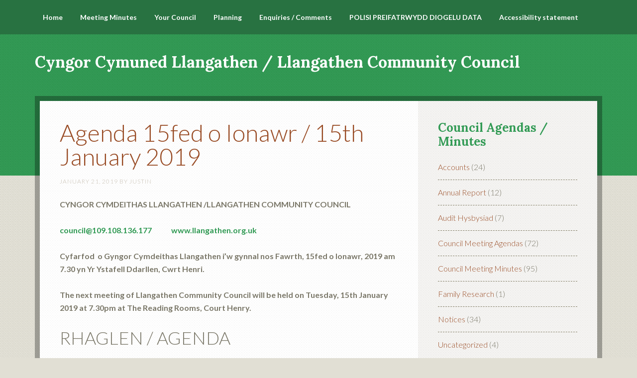

--- FILE ---
content_type: text/html; charset=UTF-8
request_url: https://www.llangathen.org.uk/council-meeting-agendas-council-meeting-minutes/397/
body_size: 7703
content:
<!DOCTYPE html>
<html lang="en-GB">
<head >
<meta charset="UTF-8" />
<meta name="viewport" content="width=device-width, initial-scale=1" />
<title>Agenda 15fed o Ionawr / 15th January 2019</title>
<meta name='robots' content='max-image-preview:large' />
<link rel='dns-prefetch' href='//fonts.googleapis.com' />
<link rel="alternate" type="application/rss+xml" title="Cyngor Cymuned Llangathen / Llangathen Community Council &raquo; Feed" href="https://www.llangathen.org.uk/feed/" />
<link rel="alternate" type="application/rss+xml" title="Cyngor Cymuned Llangathen / Llangathen Community Council &raquo; Comments Feed" href="https://www.llangathen.org.uk/comments/feed/" />
<link rel="canonical" href="https://www.llangathen.org.uk/council-meeting-agendas-council-meeting-minutes/397/" />
<script type="text/javascript">
/* <![CDATA[ */
window._wpemojiSettings = {"baseUrl":"https:\/\/s.w.org\/images\/core\/emoji\/14.0.0\/72x72\/","ext":".png","svgUrl":"https:\/\/s.w.org\/images\/core\/emoji\/14.0.0\/svg\/","svgExt":".svg","source":{"concatemoji":"https:\/\/www.llangathen.org.uk\/wp-includes\/js\/wp-emoji-release.min.js?ver=6.4.7"}};
/*! This file is auto-generated */
!function(i,n){var o,s,e;function c(e){try{var t={supportTests:e,timestamp:(new Date).valueOf()};sessionStorage.setItem(o,JSON.stringify(t))}catch(e){}}function p(e,t,n){e.clearRect(0,0,e.canvas.width,e.canvas.height),e.fillText(t,0,0);var t=new Uint32Array(e.getImageData(0,0,e.canvas.width,e.canvas.height).data),r=(e.clearRect(0,0,e.canvas.width,e.canvas.height),e.fillText(n,0,0),new Uint32Array(e.getImageData(0,0,e.canvas.width,e.canvas.height).data));return t.every(function(e,t){return e===r[t]})}function u(e,t,n){switch(t){case"flag":return n(e,"\ud83c\udff3\ufe0f\u200d\u26a7\ufe0f","\ud83c\udff3\ufe0f\u200b\u26a7\ufe0f")?!1:!n(e,"\ud83c\uddfa\ud83c\uddf3","\ud83c\uddfa\u200b\ud83c\uddf3")&&!n(e,"\ud83c\udff4\udb40\udc67\udb40\udc62\udb40\udc65\udb40\udc6e\udb40\udc67\udb40\udc7f","\ud83c\udff4\u200b\udb40\udc67\u200b\udb40\udc62\u200b\udb40\udc65\u200b\udb40\udc6e\u200b\udb40\udc67\u200b\udb40\udc7f");case"emoji":return!n(e,"\ud83e\udef1\ud83c\udffb\u200d\ud83e\udef2\ud83c\udfff","\ud83e\udef1\ud83c\udffb\u200b\ud83e\udef2\ud83c\udfff")}return!1}function f(e,t,n){var r="undefined"!=typeof WorkerGlobalScope&&self instanceof WorkerGlobalScope?new OffscreenCanvas(300,150):i.createElement("canvas"),a=r.getContext("2d",{willReadFrequently:!0}),o=(a.textBaseline="top",a.font="600 32px Arial",{});return e.forEach(function(e){o[e]=t(a,e,n)}),o}function t(e){var t=i.createElement("script");t.src=e,t.defer=!0,i.head.appendChild(t)}"undefined"!=typeof Promise&&(o="wpEmojiSettingsSupports",s=["flag","emoji"],n.supports={everything:!0,everythingExceptFlag:!0},e=new Promise(function(e){i.addEventListener("DOMContentLoaded",e,{once:!0})}),new Promise(function(t){var n=function(){try{var e=JSON.parse(sessionStorage.getItem(o));if("object"==typeof e&&"number"==typeof e.timestamp&&(new Date).valueOf()<e.timestamp+604800&&"object"==typeof e.supportTests)return e.supportTests}catch(e){}return null}();if(!n){if("undefined"!=typeof Worker&&"undefined"!=typeof OffscreenCanvas&&"undefined"!=typeof URL&&URL.createObjectURL&&"undefined"!=typeof Blob)try{var e="postMessage("+f.toString()+"("+[JSON.stringify(s),u.toString(),p.toString()].join(",")+"));",r=new Blob([e],{type:"text/javascript"}),a=new Worker(URL.createObjectURL(r),{name:"wpTestEmojiSupports"});return void(a.onmessage=function(e){c(n=e.data),a.terminate(),t(n)})}catch(e){}c(n=f(s,u,p))}t(n)}).then(function(e){for(var t in e)n.supports[t]=e[t],n.supports.everything=n.supports.everything&&n.supports[t],"flag"!==t&&(n.supports.everythingExceptFlag=n.supports.everythingExceptFlag&&n.supports[t]);n.supports.everythingExceptFlag=n.supports.everythingExceptFlag&&!n.supports.flag,n.DOMReady=!1,n.readyCallback=function(){n.DOMReady=!0}}).then(function(){return e}).then(function(){var e;n.supports.everything||(n.readyCallback(),(e=n.source||{}).concatemoji?t(e.concatemoji):e.wpemoji&&e.twemoji&&(t(e.twemoji),t(e.wpemoji)))}))}((window,document),window._wpemojiSettings);
/* ]]> */
</script>

<link rel='stylesheet' id='going-green-pro-theme-css' href='https://www.llangathen.org.uk/wp-content/themes/going-green-pro/style.css?ver=3.0.0' type='text/css' media='all' />
<style id='wp-emoji-styles-inline-css' type='text/css'>

	img.wp-smiley, img.emoji {
		display: inline !important;
		border: none !important;
		box-shadow: none !important;
		height: 1em !important;
		width: 1em !important;
		margin: 0 0.07em !important;
		vertical-align: -0.1em !important;
		background: none !important;
		padding: 0 !important;
	}
</style>
<link rel='stylesheet' id='wp-block-library-css' href='https://www.llangathen.org.uk/wp-includes/css/dist/block-library/style.min.css?ver=6.4.7' type='text/css' media='all' />
<style id='classic-theme-styles-inline-css' type='text/css'>
/*! This file is auto-generated */
.wp-block-button__link{color:#fff;background-color:#32373c;border-radius:9999px;box-shadow:none;text-decoration:none;padding:calc(.667em + 2px) calc(1.333em + 2px);font-size:1.125em}.wp-block-file__button{background:#32373c;color:#fff;text-decoration:none}
</style>
<style id='global-styles-inline-css' type='text/css'>
body{--wp--preset--color--black: #000000;--wp--preset--color--cyan-bluish-gray: #abb8c3;--wp--preset--color--white: #ffffff;--wp--preset--color--pale-pink: #f78da7;--wp--preset--color--vivid-red: #cf2e2e;--wp--preset--color--luminous-vivid-orange: #ff6900;--wp--preset--color--luminous-vivid-amber: #fcb900;--wp--preset--color--light-green-cyan: #7bdcb5;--wp--preset--color--vivid-green-cyan: #00d084;--wp--preset--color--pale-cyan-blue: #8ed1fc;--wp--preset--color--vivid-cyan-blue: #0693e3;--wp--preset--color--vivid-purple: #9b51e0;--wp--preset--gradient--vivid-cyan-blue-to-vivid-purple: linear-gradient(135deg,rgba(6,147,227,1) 0%,rgb(155,81,224) 100%);--wp--preset--gradient--light-green-cyan-to-vivid-green-cyan: linear-gradient(135deg,rgb(122,220,180) 0%,rgb(0,208,130) 100%);--wp--preset--gradient--luminous-vivid-amber-to-luminous-vivid-orange: linear-gradient(135deg,rgba(252,185,0,1) 0%,rgba(255,105,0,1) 100%);--wp--preset--gradient--luminous-vivid-orange-to-vivid-red: linear-gradient(135deg,rgba(255,105,0,1) 0%,rgb(207,46,46) 100%);--wp--preset--gradient--very-light-gray-to-cyan-bluish-gray: linear-gradient(135deg,rgb(238,238,238) 0%,rgb(169,184,195) 100%);--wp--preset--gradient--cool-to-warm-spectrum: linear-gradient(135deg,rgb(74,234,220) 0%,rgb(151,120,209) 20%,rgb(207,42,186) 40%,rgb(238,44,130) 60%,rgb(251,105,98) 80%,rgb(254,248,76) 100%);--wp--preset--gradient--blush-light-purple: linear-gradient(135deg,rgb(255,206,236) 0%,rgb(152,150,240) 100%);--wp--preset--gradient--blush-bordeaux: linear-gradient(135deg,rgb(254,205,165) 0%,rgb(254,45,45) 50%,rgb(107,0,62) 100%);--wp--preset--gradient--luminous-dusk: linear-gradient(135deg,rgb(255,203,112) 0%,rgb(199,81,192) 50%,rgb(65,88,208) 100%);--wp--preset--gradient--pale-ocean: linear-gradient(135deg,rgb(255,245,203) 0%,rgb(182,227,212) 50%,rgb(51,167,181) 100%);--wp--preset--gradient--electric-grass: linear-gradient(135deg,rgb(202,248,128) 0%,rgb(113,206,126) 100%);--wp--preset--gradient--midnight: linear-gradient(135deg,rgb(2,3,129) 0%,rgb(40,116,252) 100%);--wp--preset--font-size--small: 13px;--wp--preset--font-size--medium: 20px;--wp--preset--font-size--large: 36px;--wp--preset--font-size--x-large: 42px;--wp--preset--spacing--20: 0.44rem;--wp--preset--spacing--30: 0.67rem;--wp--preset--spacing--40: 1rem;--wp--preset--spacing--50: 1.5rem;--wp--preset--spacing--60: 2.25rem;--wp--preset--spacing--70: 3.38rem;--wp--preset--spacing--80: 5.06rem;--wp--preset--shadow--natural: 6px 6px 9px rgba(0, 0, 0, 0.2);--wp--preset--shadow--deep: 12px 12px 50px rgba(0, 0, 0, 0.4);--wp--preset--shadow--sharp: 6px 6px 0px rgba(0, 0, 0, 0.2);--wp--preset--shadow--outlined: 6px 6px 0px -3px rgba(255, 255, 255, 1), 6px 6px rgba(0, 0, 0, 1);--wp--preset--shadow--crisp: 6px 6px 0px rgba(0, 0, 0, 1);}:where(.is-layout-flex){gap: 0.5em;}:where(.is-layout-grid){gap: 0.5em;}body .is-layout-flow > .alignleft{float: left;margin-inline-start: 0;margin-inline-end: 2em;}body .is-layout-flow > .alignright{float: right;margin-inline-start: 2em;margin-inline-end: 0;}body .is-layout-flow > .aligncenter{margin-left: auto !important;margin-right: auto !important;}body .is-layout-constrained > .alignleft{float: left;margin-inline-start: 0;margin-inline-end: 2em;}body .is-layout-constrained > .alignright{float: right;margin-inline-start: 2em;margin-inline-end: 0;}body .is-layout-constrained > .aligncenter{margin-left: auto !important;margin-right: auto !important;}body .is-layout-constrained > :where(:not(.alignleft):not(.alignright):not(.alignfull)){max-width: var(--wp--style--global--content-size);margin-left: auto !important;margin-right: auto !important;}body .is-layout-constrained > .alignwide{max-width: var(--wp--style--global--wide-size);}body .is-layout-flex{display: flex;}body .is-layout-flex{flex-wrap: wrap;align-items: center;}body .is-layout-flex > *{margin: 0;}body .is-layout-grid{display: grid;}body .is-layout-grid > *{margin: 0;}:where(.wp-block-columns.is-layout-flex){gap: 2em;}:where(.wp-block-columns.is-layout-grid){gap: 2em;}:where(.wp-block-post-template.is-layout-flex){gap: 1.25em;}:where(.wp-block-post-template.is-layout-grid){gap: 1.25em;}.has-black-color{color: var(--wp--preset--color--black) !important;}.has-cyan-bluish-gray-color{color: var(--wp--preset--color--cyan-bluish-gray) !important;}.has-white-color{color: var(--wp--preset--color--white) !important;}.has-pale-pink-color{color: var(--wp--preset--color--pale-pink) !important;}.has-vivid-red-color{color: var(--wp--preset--color--vivid-red) !important;}.has-luminous-vivid-orange-color{color: var(--wp--preset--color--luminous-vivid-orange) !important;}.has-luminous-vivid-amber-color{color: var(--wp--preset--color--luminous-vivid-amber) !important;}.has-light-green-cyan-color{color: var(--wp--preset--color--light-green-cyan) !important;}.has-vivid-green-cyan-color{color: var(--wp--preset--color--vivid-green-cyan) !important;}.has-pale-cyan-blue-color{color: var(--wp--preset--color--pale-cyan-blue) !important;}.has-vivid-cyan-blue-color{color: var(--wp--preset--color--vivid-cyan-blue) !important;}.has-vivid-purple-color{color: var(--wp--preset--color--vivid-purple) !important;}.has-black-background-color{background-color: var(--wp--preset--color--black) !important;}.has-cyan-bluish-gray-background-color{background-color: var(--wp--preset--color--cyan-bluish-gray) !important;}.has-white-background-color{background-color: var(--wp--preset--color--white) !important;}.has-pale-pink-background-color{background-color: var(--wp--preset--color--pale-pink) !important;}.has-vivid-red-background-color{background-color: var(--wp--preset--color--vivid-red) !important;}.has-luminous-vivid-orange-background-color{background-color: var(--wp--preset--color--luminous-vivid-orange) !important;}.has-luminous-vivid-amber-background-color{background-color: var(--wp--preset--color--luminous-vivid-amber) !important;}.has-light-green-cyan-background-color{background-color: var(--wp--preset--color--light-green-cyan) !important;}.has-vivid-green-cyan-background-color{background-color: var(--wp--preset--color--vivid-green-cyan) !important;}.has-pale-cyan-blue-background-color{background-color: var(--wp--preset--color--pale-cyan-blue) !important;}.has-vivid-cyan-blue-background-color{background-color: var(--wp--preset--color--vivid-cyan-blue) !important;}.has-vivid-purple-background-color{background-color: var(--wp--preset--color--vivid-purple) !important;}.has-black-border-color{border-color: var(--wp--preset--color--black) !important;}.has-cyan-bluish-gray-border-color{border-color: var(--wp--preset--color--cyan-bluish-gray) !important;}.has-white-border-color{border-color: var(--wp--preset--color--white) !important;}.has-pale-pink-border-color{border-color: var(--wp--preset--color--pale-pink) !important;}.has-vivid-red-border-color{border-color: var(--wp--preset--color--vivid-red) !important;}.has-luminous-vivid-orange-border-color{border-color: var(--wp--preset--color--luminous-vivid-orange) !important;}.has-luminous-vivid-amber-border-color{border-color: var(--wp--preset--color--luminous-vivid-amber) !important;}.has-light-green-cyan-border-color{border-color: var(--wp--preset--color--light-green-cyan) !important;}.has-vivid-green-cyan-border-color{border-color: var(--wp--preset--color--vivid-green-cyan) !important;}.has-pale-cyan-blue-border-color{border-color: var(--wp--preset--color--pale-cyan-blue) !important;}.has-vivid-cyan-blue-border-color{border-color: var(--wp--preset--color--vivid-cyan-blue) !important;}.has-vivid-purple-border-color{border-color: var(--wp--preset--color--vivid-purple) !important;}.has-vivid-cyan-blue-to-vivid-purple-gradient-background{background: var(--wp--preset--gradient--vivid-cyan-blue-to-vivid-purple) !important;}.has-light-green-cyan-to-vivid-green-cyan-gradient-background{background: var(--wp--preset--gradient--light-green-cyan-to-vivid-green-cyan) !important;}.has-luminous-vivid-amber-to-luminous-vivid-orange-gradient-background{background: var(--wp--preset--gradient--luminous-vivid-amber-to-luminous-vivid-orange) !important;}.has-luminous-vivid-orange-to-vivid-red-gradient-background{background: var(--wp--preset--gradient--luminous-vivid-orange-to-vivid-red) !important;}.has-very-light-gray-to-cyan-bluish-gray-gradient-background{background: var(--wp--preset--gradient--very-light-gray-to-cyan-bluish-gray) !important;}.has-cool-to-warm-spectrum-gradient-background{background: var(--wp--preset--gradient--cool-to-warm-spectrum) !important;}.has-blush-light-purple-gradient-background{background: var(--wp--preset--gradient--blush-light-purple) !important;}.has-blush-bordeaux-gradient-background{background: var(--wp--preset--gradient--blush-bordeaux) !important;}.has-luminous-dusk-gradient-background{background: var(--wp--preset--gradient--luminous-dusk) !important;}.has-pale-ocean-gradient-background{background: var(--wp--preset--gradient--pale-ocean) !important;}.has-electric-grass-gradient-background{background: var(--wp--preset--gradient--electric-grass) !important;}.has-midnight-gradient-background{background: var(--wp--preset--gradient--midnight) !important;}.has-small-font-size{font-size: var(--wp--preset--font-size--small) !important;}.has-medium-font-size{font-size: var(--wp--preset--font-size--medium) !important;}.has-large-font-size{font-size: var(--wp--preset--font-size--large) !important;}.has-x-large-font-size{font-size: var(--wp--preset--font-size--x-large) !important;}
.wp-block-navigation a:where(:not(.wp-element-button)){color: inherit;}
:where(.wp-block-post-template.is-layout-flex){gap: 1.25em;}:where(.wp-block-post-template.is-layout-grid){gap: 1.25em;}
:where(.wp-block-columns.is-layout-flex){gap: 2em;}:where(.wp-block-columns.is-layout-grid){gap: 2em;}
.wp-block-pullquote{font-size: 1.5em;line-height: 1.6;}
</style>
<link rel='stylesheet' id='google-font-css' href='//fonts.googleapis.com/css?family=Lato%3A300%2C700%7CLora%3A700&#038;ver=3.0.0' type='text/css' media='all' />
<link rel='stylesheet' id='tablepress-default-css' href='https://www.llangathen.org.uk/wp-content/plugins/tablepress/css/build/default.css?ver=3.2.6' type='text/css' media='all' />
<link rel="https://api.w.org/" href="https://www.llangathen.org.uk/wp-json/" /><link rel="alternate" type="application/json" href="https://www.llangathen.org.uk/wp-json/wp/v2/posts/397" /><link rel="EditURI" type="application/rsd+xml" title="RSD" href="https://www.llangathen.org.uk/xmlrpc.php?rsd" />
<link rel="alternate" type="application/json+oembed" href="https://www.llangathen.org.uk/wp-json/oembed/1.0/embed?url=https%3A%2F%2Fwww.llangathen.org.uk%2Fcouncil-meeting-agendas-council-meeting-minutes%2F397%2F" />
<link rel="alternate" type="text/xml+oembed" href="https://www.llangathen.org.uk/wp-json/oembed/1.0/embed?url=https%3A%2F%2Fwww.llangathen.org.uk%2Fcouncil-meeting-agendas-council-meeting-minutes%2F397%2F&#038;format=xml" />
<link rel="icon" href="https://www.llangathen.org.uk/wp-content/themes/going-green-pro/images/favicon.ico" />
</head>
<body class="post-template-default single single-post postid-397 single-format-standard header-full-width content-sidebar genesis-breadcrumbs-hidden genesis-footer-widgets-visible" itemscope itemtype="https://schema.org/WebPage"><div class="site-container"><nav class="nav-primary" aria-label="Main" itemscope itemtype="https://schema.org/SiteNavigationElement"><div class="wrap"><ul id="menu-main" class="menu genesis-nav-menu menu-primary"><li id="menu-item-24" class="menu-item menu-item-type-post_type menu-item-object-page menu-item-home menu-item-has-children menu-item-24"><a href="https://www.llangathen.org.uk/" itemprop="url"><span itemprop="name">Home</span></a>
<ul class="sub-menu">
	<li id="menu-item-63" class="menu-item menu-item-type-post_type menu-item-object-page menu-item-63"><a href="https://www.llangathen.org.uk/hanes-o-llangathen/" itemprop="url"><span itemprop="name">Plwyf LLangathen</span></a></li>
	<li id="menu-item-66" class="menu-item menu-item-type-post_type menu-item-object-page menu-item-66"><a href="https://www.llangathen.org.uk/llangathen-parish/" itemprop="url"><span itemprop="name">Llangathen Parish</span></a></li>
	<li id="menu-item-290" class="menu-item menu-item-type-taxonomy menu-item-object-category menu-item-290"><a href="https://www.llangathen.org.uk/category/notices/" itemprop="url"><span itemprop="name">Notices</span></a></li>
</ul>
</li>
<li id="menu-item-162" class="menu-item menu-item-type-taxonomy menu-item-object-category menu-item-has-children menu-item-162"><a href="https://www.llangathen.org.uk/category/council-meeting-minutes/" itemprop="url"><span itemprop="name">Meeting Minutes</span></a>
<ul class="sub-menu">
	<li id="menu-item-141" class="menu-item menu-item-type-taxonomy menu-item-object-category current-post-ancestor current-menu-parent current-post-parent menu-item-141"><a href="https://www.llangathen.org.uk/category/council-meeting-agendas-council-meeting-minutes/" itemprop="url"><span itemprop="name">Council Meeting Agendas</span></a></li>
	<li id="menu-item-440" class="menu-item menu-item-type-post_type menu-item-object-page menu-item-440"><a href="https://www.llangathen.org.uk/audit-notice-2019/" itemprop="url"><span itemprop="name">Audit Notice 2019</span></a></li>
	<li id="menu-item-289" class="menu-item menu-item-type-taxonomy menu-item-object-category menu-item-289"><a href="https://www.llangathen.org.uk/category/notices/" itemprop="url"><span itemprop="name">Notices</span></a></li>
</ul>
</li>
<li id="menu-item-22" class="menu-item menu-item-type-post_type menu-item-object-page menu-item-has-children menu-item-22"><a href="https://www.llangathen.org.uk/council-contacts/" itemprop="url"><span itemprop="name">Your Council</span></a>
<ul class="sub-menu">
	<li id="menu-item-192" class="menu-item menu-item-type-post_type menu-item-object-page menu-item-192"><a href="https://www.llangathen.org.uk/expenses/" itemprop="url"><span itemprop="name">Payments to members</span></a></li>
	<li id="menu-item-242" class="menu-item menu-item-type-taxonomy menu-item-object-category menu-item-242"><a href="https://www.llangathen.org.uk/category/accounts/" itemprop="url"><span itemprop="name">Accounts</span></a></li>
	<li id="menu-item-431" class="menu-item menu-item-type-post_type menu-item-object-page menu-item-431"><a href="https://www.llangathen.org.uk/polisi-preifatrwydd-diogelu-data/" itemprop="url"><span itemprop="name">POLISI PREIFATRWYDD DIOGELU DATA</span></a></li>
	<li id="menu-item-419" class="menu-item menu-item-type-post_type menu-item-object-page menu-item-419"><a href="https://www.llangathen.org.uk/data-protection-privacy-policy/" itemprop="url"><span itemprop="name">DATA PROTECTION PRIVACY POLICY</span></a></li>
</ul>
</li>
<li id="menu-item-20" class="menu-item menu-item-type-post_type menu-item-object-page menu-item-20"><a href="https://www.llangathen.org.uk/planning/" itemprop="url"><span itemprop="name">Planning</span></a></li>
<li id="menu-item-23" class="menu-item menu-item-type-post_type menu-item-object-page menu-item-has-children menu-item-23"><a href="https://www.llangathen.org.uk/contact/" itemprop="url"><span itemprop="name">Enquiries / Comments</span></a>
<ul class="sub-menu">
	<li id="menu-item-88" class="menu-item menu-item-type-post_type menu-item-object-page menu-item-88"><a href="https://www.llangathen.org.uk/concerns-and-complaints-policy/" itemprop="url"><span itemprop="name">Concerns and Complaints Policy</span></a></li>
	<li id="menu-item-417" class="menu-item menu-item-type-post_type menu-item-object-page menu-item-417"><a href="https://www.llangathen.org.uk/data-protection-privacy-policy/" itemprop="url"><span itemprop="name">DATA PROTECTION PRIVACY POLICY</span></a></li>
	<li id="menu-item-128" class="menu-item menu-item-type-post_type menu-item-object-page menu-item-has-children menu-item-128"><a href="https://www.llangathen.org.uk/family-research/" itemprop="url"><span itemprop="name">Family Research</span></a>
	<ul class="sub-menu">
		<li id="menu-item-281" class="menu-item menu-item-type-taxonomy menu-item-object-category menu-item-281"><a href="https://www.llangathen.org.uk/category/family-research/" itemprop="url"><span itemprop="name">Family Research Enquiries</span></a></li>
	</ul>
</li>
</ul>
</li>
<li id="menu-item-429" class="menu-item menu-item-type-post_type menu-item-object-page menu-item-429"><a href="https://www.llangathen.org.uk/polisi-preifatrwydd-diogelu-data/" itemprop="url"><span itemprop="name">POLISI PREIFATRWYDD DIOGELU DATA</span></a></li>
<li id="menu-item-539" class="menu-item menu-item-type-post_type menu-item-object-page menu-item-539"><a href="https://www.llangathen.org.uk/accessibility-statement/" itemprop="url"><span itemprop="name">Accessibility statement</span></a></li>
</ul></div></nav><header class="site-header" itemscope itemtype="https://schema.org/WPHeader"><div class="wrap"><div class="title-area"><h1 class="site-title" itemprop="headline"><a href="https://www.llangathen.org.uk/">Cyngor Cymuned Llangathen / Llangathen Community Council</a></h1></div></div></header><div class="site-inner"><div class="wrap"><div class="content-sidebar-wrap"><main class="content"><article class="post-397 post type-post status-publish format-standard category-council-meeting-agendas-council-meeting-minutes entry" aria-label="Agenda 15fed o Ionawr / 15th January 2019" itemscope itemtype="https://schema.org/CreativeWork"><header class="entry-header"><h1 class="entry-title" itemprop="headline">Agenda 15fed o Ionawr / 15th January 2019</h1>
<p class="entry-meta"><time class="entry-time" itemprop="datePublished" datetime="2019-01-21T20:45:03+00:00">January 21, 2019</time> By <span class="entry-author" itemprop="author" itemscope itemtype="https://schema.org/Person"><a href="https://www.llangathen.org.uk/author/justin/" class="entry-author-link" rel="author" itemprop="url"><span class="entry-author-name" itemprop="name">justin</span></a></span>  </p></header><div class="entry-content" itemprop="text"><p dir="ltr"><strong>CYNGOR CYMDEITHAS LLANGATHEN /LLANGATHEN COMMUNITY COUNCIL</strong></p>
<p><strong><a href="mailto:council@109.108.136.177">council@109.108.136.177</a>             <a href="http://109.108.136.177/~llangathenorg/">www.llangathen.org.uk</a></strong></p>
<p><strong>Cyfarfod  o Gyngor Cymdeithas Llangathen i’w gynnal nos Fawrth, 15fed o Ionawr, 2019 am 7.30 yn Yr Ystafell Ddarllen, Cwrt Henri.</strong></p>
<p><strong>The next meeting of Llangathen Community Council will be held on Tuesday, 15th January 2019 at 7.30pm at The Reading Rooms, Court Henry.</strong></p>
<h1>RHAGLEN / AGENDA</h1>
<p dir="ltr">1.  I dderbyn ymddiheuriadau am absenoldeb.</p>
<p dir="ltr">    To receive apologies for absence.</p>
<p dir="ltr">2.  Adroddiad gan Swyddog Cymorth Cymunedol /Report by Police Community Support   Officer.</p>
<p dir="ltr">3.  I dderbyn datganiadau o ddiddordeb personol.</p>
<p dir="ltr">    To receive declarations of interest.</p>
<p dir="ltr">4.  I dderbyn cofnodion y cyfarfod diwethaf.</p>
<p dir="ltr">    To confirm the minutes of the last meeting.</p>
<p dir="ltr">5.  I drafod materion y hanfod o’r cofnodion.</p>
<p dir="ltr">    To consider matters arising from the minutes.</p>
<p dir="ltr">6.   I ddarllen ac ystyried gohebiaeth.</p>
<p dir="ltr">    To read and consider correspondence.</p>
<p dir="ltr">7.  I gymeradwyo cyfrifon i’w talu.</p>
<p dir="ltr">    To approve accounts for payment.</p>
<p dir="ltr">8.  I ystyried ceisiadau cynllunio.  <a href="http://www.carmarthenshire.gov.wales/">www.carmarthenshire.gov.wales</a></p>
<p dir="ltr">    To discuss planning applications.</p>
<p dir="ltr">9   Deffibriliwr / Defibrillator</p>
<p dir="ltr">10  Model Reolau Sefydlog 2018 (Cymru( /Model Standing Orders 2018 (Wales)</p>
<p dir="ltr">11.  I derbyn adroddiad y Cynghorwyr Sîr</p>
<p dir="ltr">    To receive the County Councillors report.</p>
<p dir="ltr">12.  y praesept ar gyfer 2019/2020 / The precept requirement for 2019/2020</p>
<p dir="ltr">12.   Unrhyw fater arall / Any other business.</p>
<p dir="ltr">M.Rees</p>
<p dir="ltr">Clerk</p>
<p dir="ltr">☎ 01558 668349</p>
<p>&nbsp;</p>
</div><footer class="entry-footer"><p class="entry-meta"><span class="entry-categories">Filed Under: <a href="https://www.llangathen.org.uk/category/council-meeting-agendas-council-meeting-minutes/" rel="category tag">Council Meeting Agendas</a></span> </p></footer></article></main><aside class="sidebar sidebar-primary widget-area" role="complementary" aria-label="Primary Sidebar" itemscope itemtype="https://schema.org/WPSideBar"><section id="categories-3" class="widget widget_categories"><div class="widget-wrap"><h4 class="widget-title widgettitle">Council Agendas / Minutes</h4>

			<ul>
					<li class="cat-item cat-item-6"><a href="https://www.llangathen.org.uk/category/accounts/">Accounts</a> (24)
</li>
	<li class="cat-item cat-item-11"><a href="https://www.llangathen.org.uk/category/annual-report/">Annual Report</a> (12)
</li>
	<li class="cat-item cat-item-12"><a href="https://www.llangathen.org.uk/category/audit-hysbysiad/">Audit Hysbysiad</a> (7)
</li>
	<li class="cat-item cat-item-5"><a href="https://www.llangathen.org.uk/category/council-meeting-agendas-council-meeting-minutes/">Council Meeting Agendas</a> (72)
</li>
	<li class="cat-item cat-item-3"><a href="https://www.llangathen.org.uk/category/council-meeting-minutes/">Council Meeting Minutes</a> (95)
</li>
	<li class="cat-item cat-item-8"><a href="https://www.llangathen.org.uk/category/family-research/">Family Research</a> (1)
</li>
	<li class="cat-item cat-item-9"><a href="https://www.llangathen.org.uk/category/notices/">Notices</a> (34)
</li>
	<li class="cat-item cat-item-1"><a href="https://www.llangathen.org.uk/category/uncategorized/">Uncategorized</a> (4)
</li>
			</ul>

			</div></section>

		<section id="recent-posts-3" class="widget widget_recent_entries"><div class="widget-wrap">
		<h4 class="widget-title widgettitle">Latest Minutes / Agendas</h4>

		<ul>
											<li>
					<a href="https://www.llangathen.org.uk/notices/y-ddyletswydd-bioamrywiaeth-a-chydnerthedd-the-biodiversity-resilience-of-ecosystems-duty/">Y Ddyletswydd Bioamrywiaeth a Chydnerthedd The Biodiversity &#038; Resilience of Ecosystems Duty</a>
									</li>
											<li>
					<a href="https://www.llangathen.org.uk/council-meeting-agendas-council-meeting-minutes/gwybodaeth-allweddol-tachwedd-key-information-november-2025/">Gwybodaeth Allweddol Tachwedd Key Information November 2025</a>
									</li>
											<li>
					<a href="https://www.llangathen.org.uk/council-meeting-minutes/cofnodion-cyfarfod-medi-minutes-september-2025/">Cofnodion Cyfarfod  Medi &#8211; Minutes September 2025</a>
									</li>
											<li>
					<a href="https://www.llangathen.org.uk/council-meeting-agendas-council-meeting-minutes/agenda-tachwedd-november-2025/">Agenda Tachwedd November 2025</a>
									</li>
											<li>
					<a href="https://www.llangathen.org.uk/annual-report/taliadau-i-aelodau-payments-to-members/">Taliadau I Aelodau Payments to Members</a>
									</li>
											<li>
					<a href="https://www.llangathen.org.uk/annual-report/ffurflen-flynyddol-2025-annual-return-2025/">Ffurflen Flynyddol 2025 Annual Return 2025</a>
									</li>
											<li>
					<a href="https://www.llangathen.org.uk/council-meeting-minutes/gwybodaeth-allweddol-medi-2025-key-information-september/">Gwybodaeth Allweddol Medi 2025 Key Information September</a>
									</li>
											<li>
					<a href="https://www.llangathen.org.uk/council-meeting-minutes/cofnodion-cyfarfod-gorffenaf-2025-minutes-july/">Cofnodion Cyfarfod Gorffenaf 2025 Minutes July</a>
									</li>
											<li>
					<a href="https://www.llangathen.org.uk/council-meeting-agendas-council-meeting-minutes/agenda-medi-2025-september-agenda/">Agenda Medi 2025 September Agenda</a>
									</li>
											<li>
					<a href="https://www.llangathen.org.uk/council-meeting-minutes/gwybodaeth-allweddol-gorffenaf-key-information-july-2025/">Gwybodaeth Allweddol Gorffenaf 2025 Key Information July</a>
									</li>
											<li>
					<a href="https://www.llangathen.org.uk/uncategorized/cofnodion-mai-2025-minutes-may-2/">Cofnodion Mai 2025 Minutes May</a>
									</li>
											<li>
					<a href="https://www.llangathen.org.uk/council-meeting-minutes/cofnodion-cyfarfod-blynyddol-minutes-of-the-annual-meeting-cofnodion-cyfarfod-blynyddol/">Cofnodion Cyfarfod Blynyddol  Minutes of the Annual Meeting Cofnodion Cyfarfod Blynyddol</a>
									</li>
					</ul>

		</div></section>
<section id="search-3" class="widget widget_search"><div class="widget-wrap"><h4 class="widget-title widgettitle">Search</h4>
<form class="search-form" method="get" action="https://www.llangathen.org.uk/" role="search" itemprop="potentialAction" itemscope itemtype="https://schema.org/SearchAction"><input class="search-form-input" type="search" name="s" id="searchform-1" placeholder="Search this website" itemprop="query-input"><input class="search-form-submit" type="submit" value="Search"><meta content="https://www.llangathen.org.uk/?s={s}" itemprop="target"></form></div></section>
<section id="text-2" class="widget widget_text"><div class="widget-wrap"><h4 class="widget-title widgettitle">Contact Details</h4>
			<div class="textwidget"><p>Mrs M Rees<br />
Llangathen Community Council<br />
Crachty Isaf<br />
Capel Isaac<br />
Llandeilo<br />
SA19 7UH</p>
<p>Tel: 01558 668349</p>
<p>Email: <a href="mailto:Council@Llangathen.org.uk"><br />
Council@Llangathen.org.uk</a></p>
</div>
		</div></section>
</aside></div></div></div><div class="footer-widgets"><div class="wrap"><div class="widget-area footer-widgets-1 footer-widget-area"><section id="text-5" class="widget widget_text"><div class="widget-wrap"><h4 class="widget-title widgettitle">Contact Details</h4>
			<div class="textwidget"><p>Mrs M Rees<br />
Llangathen Community Council<br />
Crachty Isaf<br />
Capel Isaac<br />
Llandeilo<br />
SA19 7UH</p>
<p>Tel: 01558 668349</p>
<p>Email: <a href="mailto:Council@Llangathen.org.uk"><br />
Council@Llangathen.org.uk</a></p>
<p>www.llangathen.org.uk</p>
</div>
		</div></section>
</div><div class="widget-area footer-widgets-2 footer-widget-area"><section id="text-3" class="widget widget_text"><div class="widget-wrap"><h4 class="widget-title widgettitle">Serving:</h4>
			<div class="textwidget"><p>Broad Oak<br />
Cilsan<br />
Dryslwyn<br />
Felindre<br />
Golden Grove<br />
Llangathen<br />
Pantgwyn<br />
Pentrefelin</p>
</div>
		</div></section>
</div><div class="widget-area footer-widgets-3 footer-widget-area"><section id="nav_menu-2" class="widget widget_nav_menu"><div class="widget-wrap"><h4 class="widget-title widgettitle">Web Pages</h4>
<div class="menu-main-container"><ul id="menu-main-1" class="menu"><li class="menu-item menu-item-type-post_type menu-item-object-page menu-item-home menu-item-has-children menu-item-24"><a href="https://www.llangathen.org.uk/" itemprop="url">Home</a>
<ul class="sub-menu">
	<li class="menu-item menu-item-type-post_type menu-item-object-page menu-item-63"><a href="https://www.llangathen.org.uk/hanes-o-llangathen/" itemprop="url">Plwyf LLangathen</a></li>
	<li class="menu-item menu-item-type-post_type menu-item-object-page menu-item-66"><a href="https://www.llangathen.org.uk/llangathen-parish/" itemprop="url">Llangathen Parish</a></li>
	<li class="menu-item menu-item-type-taxonomy menu-item-object-category menu-item-290"><a href="https://www.llangathen.org.uk/category/notices/" itemprop="url">Notices</a></li>
</ul>
</li>
<li class="menu-item menu-item-type-taxonomy menu-item-object-category menu-item-has-children menu-item-162"><a href="https://www.llangathen.org.uk/category/council-meeting-minutes/" itemprop="url">Meeting Minutes</a>
<ul class="sub-menu">
	<li class="menu-item menu-item-type-taxonomy menu-item-object-category current-post-ancestor current-menu-parent current-post-parent menu-item-141"><a href="https://www.llangathen.org.uk/category/council-meeting-agendas-council-meeting-minutes/" itemprop="url">Council Meeting Agendas</a></li>
	<li class="menu-item menu-item-type-post_type menu-item-object-page menu-item-440"><a href="https://www.llangathen.org.uk/audit-notice-2019/" itemprop="url">Audit Notice 2019</a></li>
	<li class="menu-item menu-item-type-taxonomy menu-item-object-category menu-item-289"><a href="https://www.llangathen.org.uk/category/notices/" itemprop="url">Notices</a></li>
</ul>
</li>
<li class="menu-item menu-item-type-post_type menu-item-object-page menu-item-has-children menu-item-22"><a href="https://www.llangathen.org.uk/council-contacts/" itemprop="url">Your Council</a>
<ul class="sub-menu">
	<li class="menu-item menu-item-type-post_type menu-item-object-page menu-item-192"><a href="https://www.llangathen.org.uk/expenses/" itemprop="url">Payments to members</a></li>
	<li class="menu-item menu-item-type-taxonomy menu-item-object-category menu-item-242"><a href="https://www.llangathen.org.uk/category/accounts/" itemprop="url">Accounts</a></li>
	<li class="menu-item menu-item-type-post_type menu-item-object-page menu-item-431"><a href="https://www.llangathen.org.uk/polisi-preifatrwydd-diogelu-data/" itemprop="url">POLISI PREIFATRWYDD DIOGELU DATA</a></li>
	<li class="menu-item menu-item-type-post_type menu-item-object-page menu-item-419"><a href="https://www.llangathen.org.uk/data-protection-privacy-policy/" itemprop="url">DATA PROTECTION PRIVACY POLICY</a></li>
</ul>
</li>
<li class="menu-item menu-item-type-post_type menu-item-object-page menu-item-20"><a href="https://www.llangathen.org.uk/planning/" itemprop="url">Planning</a></li>
<li class="menu-item menu-item-type-post_type menu-item-object-page menu-item-has-children menu-item-23"><a href="https://www.llangathen.org.uk/contact/" itemprop="url">Enquiries / Comments</a>
<ul class="sub-menu">
	<li class="menu-item menu-item-type-post_type menu-item-object-page menu-item-88"><a href="https://www.llangathen.org.uk/concerns-and-complaints-policy/" itemprop="url">Concerns and Complaints Policy</a></li>
	<li class="menu-item menu-item-type-post_type menu-item-object-page menu-item-417"><a href="https://www.llangathen.org.uk/data-protection-privacy-policy/" itemprop="url">DATA PROTECTION PRIVACY POLICY</a></li>
	<li class="menu-item menu-item-type-post_type menu-item-object-page menu-item-has-children menu-item-128"><a href="https://www.llangathen.org.uk/family-research/" itemprop="url">Family Research</a>
	<ul class="sub-menu">
		<li class="menu-item menu-item-type-taxonomy menu-item-object-category menu-item-281"><a href="https://www.llangathen.org.uk/category/family-research/" itemprop="url">Family Research Enquiries</a></li>
	</ul>
</li>
</ul>
</li>
<li class="menu-item menu-item-type-post_type menu-item-object-page menu-item-429"><a href="https://www.llangathen.org.uk/polisi-preifatrwydd-diogelu-data/" itemprop="url">POLISI PREIFATRWYDD DIOGELU DATA</a></li>
<li class="menu-item menu-item-type-post_type menu-item-object-page menu-item-539"><a href="https://www.llangathen.org.uk/accessibility-statement/" itemprop="url">Accessibility statement</a></li>
</ul></div></div></section>
</div></div></div><footer class="site-footer" itemscope itemtype="https://schema.org/WPFooter"><div class="wrap"><p>Copyright &#x000A9;&nbsp;2026· <a href="https://www.llangathen.org.uk/wp-login.php">Log in</a></p></div></footer></div></body></html>


<!-- Page cached by LiteSpeed Cache 7.7 on 2026-01-15 01:33:19 -->